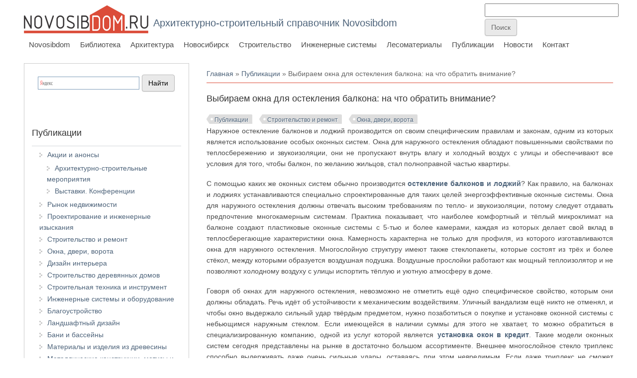

--- FILE ---
content_type: text/html; charset=utf-8
request_url: https://novosibdom.ru/build/62
body_size: 13093
content:
<!DOCTYPE html>
<head>
<meta charset="utf-8" />
<meta name="viewport" content="width=device-width" />
<link rel="shortcut icon" href="https://novosibdom.ru/story/ndm_red_icon.png" type="image/png" />
<meta name="description" content="Наружное остекление балконов и лоджий производится оп своим специфическим правилам и законам, одним из которых является использование особых оконных систем. Окна для наружного остекления обладают повышенными свойствами по теплосбережению и звукоизоляции, они не пропускают внутрь влагу и холодный воздух с улицы и обеспечивают все условия для того, чтобы балкон, по желанию" />
<meta name="generator" content="Drupal 7 (https://www.drupal.org)" />
<link rel="canonical" href="https://novosibdom.ru/build/62" />
<link rel="shortlink" href="https://novosibdom.ru/node/840" />
<title>Выбираем окна для остекления балкона: на что обратить внимание? | Архитектурно-строительный справочник Novosibdom</title>
<link type="text/css" rel="stylesheet" href="https://novosibdom.ru/story/css/css_xE-rWrJf-fncB6ztZfd2huxqgxu4WO-qwma6Xer30m4.css" media="all" />
<link type="text/css" rel="stylesheet" href="https://novosibdom.ru/story/css/css_KILwzwD0MyYwrba5uBJRUDkvb1r5KzKGKtatD902-1U.css" media="all" />
<link type="text/css" rel="stylesheet" href="https://novosibdom.ru/story/css/css_fA4Fqs5FqAdtkOdHb2Kmp4URLn8RJBCTA06dXhLf5PM.css" media="all" />
<link type="text/css" rel="stylesheet" href="https://novosibdom.ru/story/css/css_T5KR3BzFo0sZTGjy1JqY91cnmieGqDE9PSLYFRiZX28.css" media="all" />
<script type="text/javascript" src="//ajax.googleapis.com/ajax/libs/jquery/2.2.4/jquery.min.js"></script>
<script type="text/javascript">
<!--//--><![CDATA[//><!--
window.jQuery || document.write("<script src='/sites/all/modules/jquery_update/replace/jquery/2.2/jquery.min.js'>\x3C/script>")
//--><!]]>
</script>
<script type="text/javascript" src="https://novosibdom.ru/story/js/js_GOikDsJOX04Aww72M-XK1hkq4qiL_1XgGsRdkL0XlDo.js"></script>
<script type="text/javascript" src="https://novosibdom.ru/story/js/js_Y5chJd2RQTx7ctMzmdVr5WxV3bBTHU4FdJi0RjJHxHY.js"></script>
<script type="text/javascript" src="https://novosibdom.ru/story/js/js_l7O1btowZzz6kTKRFB6JaCVPK58Rcam5JFK95dXAikY.js"></script>
<script type="text/javascript">
<!--//--><![CDATA[//><!--
jQuery.extend(Drupal.settings, {"basePath":"\/","pathPrefix":"","setHasJsCookie":0,"ajaxPageState":{"theme":"novosibdom_theme","theme_token":"wsaBJr0lxcYdf4QtDpjgyZl9WWV43YbLbLXK4ygU4dg","js":{"\/\/ajax.googleapis.com\/ajax\/libs\/jquery\/2.2.4\/jquery.min.js":1,"0":1,"misc\/jquery-extend-3.4.0.js":1,"misc\/jquery-html-prefilter-3.5.0-backport.js":1,"misc\/jquery.once.js":1,"misc\/drupal.js":1,"sites\/all\/modules\/jquery_update\/js\/jquery_browser.js":1,"public:\/\/languages\/ru_KzwYYtprxVGEhwO5Efptndovvf1tY2FSrY23jXGUkxc.js":1,"sites\/all\/modules\/fancybox\/fancybox.js":1,"sites\/all\/libraries\/fancybox\/source\/jquery.fancybox.pack.js":1,"sites\/all\/libraries\/fancybox\/lib\/jquery.mousewheel.pack.js":1,"sites\/all\/modules\/floating_block\/floating_block.js":1,"sites\/all\/themes\/novosibdom_theme\/js\/custom.js":1},"css":{"modules\/system\/system.base.css":1,"modules\/system\/system.menus.css":1,"modules\/system\/system.messages.css":1,"modules\/system\/system.theme.css":1,"modules\/book\/book.css":1,"modules\/comment\/comment.css":1,"modules\/field\/theme\/field.css":1,"modules\/node\/node.css":1,"modules\/search\/search.css":1,"modules\/user\/user.css":1,"sites\/all\/modules\/nodeorder\/css\/nodeorder.css":1,"sites\/all\/modules\/views\/css\/views.css":1,"sites\/all\/modules\/ckeditor\/css\/ckeditor.css":1,"sites\/all\/modules\/ctools\/css\/ctools.css":1,"sites\/all\/libraries\/fancybox\/source\/jquery.fancybox.css":1,"sites\/all\/themes\/novosibdom_theme\/css\/font-awesome.css":1,"sites\/all\/themes\/novosibdom_theme\/css\/style.css":1,"sites\/all\/themes\/novosibdom_theme\/css\/media.css":1}},"fancybox":{"helpers":{"title":{"type":"outside"}}},"floating_block":{"settings":{"#block-block-39":{"container":"#content-body"}},"minWidth":"1000px"}});
//--><!]]>
</script>
<!--[if lt IE 9]><script src="http://html5shiv.googlecode.com/svn/trunk/html5.js"></script><![endif]-->
</head>
<body class="html not-front not-logged-in one-sidebar sidebar-first page-node page-node- page-node-840 node-type-story blue">
    
<div id="header_wrapper">

  <div class="user-menu-wrapper">
    <div class="full-wrap">
          </div>
  </div>

  <div id="inner_header_wrapper">

    <header id="header" role="banner">

      <div class="top_left">

  <div id="container-top-left">

                <div id="logo">
            <a href="/" title="Главная">
              <img src="https://novosibdom.ru/sites/all/themes/novosibdom_theme/logo.png"/>
            </a>
          </div>
        
        <div id="container-header-right-side">
          <div id="div-site-title">
            <h1 id="site-title">
              <a href="/" title="Главная">Архитектурно-строительный справочник Novosibdom</a>
              <div id="site-description"></div>
            </h1>
          </div>

          <!-- Регион "Search" -->
                    <div id="search-region"><div class="region region-search">
  <div id="block-block-38" class="block block-block">

      
  <div class="content">
    <form action="https://www.google.ru" id="cse-search-box" target="_blank">
  <div>
    <input type="hidden" name="cx" value="partner-pub-3801786306117023:pwzjhb-sjwx" />
    <input type="hidden" name="ie" value="UTF-8" />
    <input type="text" name="q" size="31" />
    <input type="submit" name="sa" value="&#x041f;&#x043e;&#x0438;&#x0441;&#x043a;" />
  </div>
</form>

<script type="text/javascript" src="http://www.google.ru/coop/cse/brand?form=cse-search-box&amp;lang=ru"></script>  </div>

</div> <!-- /.block -->
<div id="block-block-47" class="block block-block">

      
  <div class="content">
    <!-- Yandex.RTB -->
<script>window.yaContextCb=window.yaContextCb||[]</script>
<script src="https://yandex.ru/ads/system/context.js" async></script>

<!-- Yandex.RTB R-A-47254-17 -->
<script>
window.yaContextCb.push(()=>{
	Ya.Context.AdvManager.render({
		"blockId": "R-A-47254-17",
		"type": "fullscreen",
		"platform": "touch"
	})
})
</script>  </div>

</div> <!-- /.block -->
<div id="block-block-37" class="block block-block">

      
  <div class="content">
    <!-- Rating@Mail.ru counter -->
<script type="text/javascript">
var _tmr = _tmr || [];
_tmr.push({id: "1222855", type: "pageView", start: (new Date()).getTime()});
(function (d, w) {
   var ts = d.createElement("script"); ts.type = "text/javascript"; ts.async = true;
   ts.src = (d.location.protocol == "https:" ? "https:" : "http:") + "//top-fwz1.mail.ru/js/code.js";
   var f = function () {var s = d.getElementsByTagName("script")[0]; s.parentNode.insertBefore(ts, s);};
   if (w.opera == "[object Opera]") { d.addEventListener("DOMContentLoaded", f, false); } else { f(); }
})(document, window);
</script><noscript><div style="position:absolute;left:-10000px;">
<img src="//top-fwz1.mail.ru/counter?id=1222855;js=na" style="border:0;" height="1" width="1" alt="Рейтинг@Mail.ru" />
</div></noscript>
<!-- //Rating@Mail.ru counter -->
<!--LiveInternet counter--><script type="text/javascript"><!--
new Image().src = "//counter.yadro.ru/hit?r"+
escape(document.referrer)+((typeof(screen)=="undefined")?"":
";s"+screen.width+"*"+screen.height+"*"+(screen.colorDepth?
screen.colorDepth:screen.pixelDepth))+";u"+escape(document.URL)+
";"+Math.random();//--></script><!--/LiveInternet-->

<!-- Yandex.Metrika counter -->
<script type="text/javascript" >
   (function(m,e,t,r,i,k,a){m[i]=m[i]||function(){(m[i].a=m[i].a||[]).push(arguments)};
   m[i].l=1*new Date();k=e.createElement(t),a=e.getElementsByTagName(t)[0],k.async=1,k.src=r,a.parentNode.insertBefore(k,a)})
   (window, document, "script", "https://mc.yandex.ru/metrika/tag.js", "ym");

   ym(65500063, "init", {
        clickmap:true,
        trackLinks:true,
        accurateTrackBounce:true
   });
</script>
<noscript><div><img src="https://mc.yandex.ru/watch/65500063" style="position:absolute; left:-9999px;" alt="" /></div></noscript>
<!-- /Yandex.Metrika counter -->
  </div>

</div> <!-- /.block -->
<div id="block-block-70" class="block block-block">

      
  <div class="content">
    <!-- Yandex.RTB R-A-47254-19 -->
<script>
window.yaContextCb.push(()=>{
	Ya.Context.AdvManager.render({
		"blockId": "R-A-47254-19",
		"type": "fullscreen",
		"platform": "desktop"
	})
})
</script>
  </div>

</div> <!-- /.block -->
</div>
 <!-- /.region -->
</div>
                    </div>

          </div>
        </div>

      <div class="top_right">

        <nav id="main-menu" role="navigation">
          <a class="nav-toggle" href="#">Navigation</a>
          <div class="menu-navigation-container">
            <ul class="menu"><li class="first leaf"><a href="/" title="">Novosibdom</a></li>
<li class="expanded"><a href="/library" title="">Библиотека</a><ul class="menu"><li class="first leaf"><a href="/library/building" title="">Книги по строительным материалам и технологиям</a></li>
<li class="leaf"><a href="/library/architectural_design" title="">Книги по архитектурному проектированию</a></li>
<li class="leaf"><a href="/library/history_of_architecture" title="">Книги по истории архитектуры</a></li>
<li class="leaf"><a href="/library/urban_development" title="">Книги по градостроительству</a></li>
<li class="leaf"><a href="/library/landscape_architecture" title="">Книги по ландшафтной архитектуре</a></li>
<li class="leaf"><a href="/library/structures_of_buildings" title="">Книги по конструкциям зданий и сооружений</a></li>
<li class="leaf"><a href="/library/engineering_constructions" title="">Книги по инженерным сооружениям</a></li>
<li class="leaf"><a href="/library/fortification" title="">Книги по военно-инженерному делу</a></li>
<li class="leaf"><a href="/library/engineering_systems" title="">Книги по инженерным системам</a></li>
<li class="leaf"><a href="/library/woodworking" title="">Книги по деревообработке</a></li>
<li class="leaf"><a href="/library/theory_architecture" title="">Книги по теории архитектуры</a></li>
<li class="leaf"><a href="/library/design" title="">Книги по дизайну</a></li>
<li class="leaf"><a href="/library/structural_mechanics" title="">Книги по строительной механике</a></li>
<li class="leaf"><a href="/library/welding_technology" title="">Книги по технологии сварки</a></li>
<li class="last leaf"><a href="/library/construction_machinery" title="">Книги по строительной технике и оборудованию</a></li>
</ul></li>
<li class="expanded"><a href="https://arx.novosibdom.ru/" title="">Архитектура</a><ul class="menu"><li class="first expanded"><a href="https://arx.novosibdom.ru/architectural_design" title="">Архитектурное проектирование и дизайн</a><ul class="menu"><li class="first leaf"><a href="https://arx.novosibdom.ru/architect" title="">Архитекторы и дизайнеры</a></li>
<li class="leaf"><a href="https://arx.novosibdom.ru/public_building" title="">Общественные здания и сооружения</a></li>
<li class="leaf"><a href="https://arx.novosibdom.ru/office_building" title="">Административные здания</a></li>
<li class="leaf"><a href="https://arx.novosibdom.ru/residential_building" title="">Многоквартирные жилые дома</a></li>
<li class="expanded"><a href="https://arx.novosibdom.ru/apartment" title="">Индивидуальные жилые дома</a><ul class="menu"><li class="first last leaf"><a href="https://arx.novosibdom.ru/model" title="">Серия «Народный Дом»</a></li>
</ul></li>
<li class="leaf"><a href="https://arx.novosibdom.ru/wooden_architecture" title="">Деревянная архитектура</a></li>
<li class="leaf"><a href="https://arx.novosibdom.ru/autoservice" title="">Транспорт / Автосервис</a></li>
<li class="leaf"><a href="https://arx.novosibdom.ru/pavilion" title="">Павильоны</a></li>
<li class="leaf"><a href="https://arx.novosibdom.ru/masterplan" title="">Генпланы и благоустройство</a></li>
<li class="leaf"><a href="https://arx.novosibdom.ru/industrial" title="">Промышленные здания и сооружения</a></li>
<li class="leaf"><a href="https://arx.novosibdom.ru/rebuilding" title="">Реконструкция</a></li>
<li class="leaf"><a href="https://arx.novosibdom.ru/facade" title="">Оформление фасадов</a></li>
<li class="leaf"><a href="https://arx.novosibdom.ru/public_interior" title="">Проекты общественного интерьера</a></li>
<li class="leaf"><a href="https://arx.novosibdom.ru/private_interior" title="">Проекты частного интерьера</a></li>
<li class="last leaf"><a href="https://arx.novosibdom.ru/artinterior" title="">Художественное оформление интерьера</a></li>
</ul></li>
<li class="expanded"><a href="https://arx.novosibdom.ru/bauentwurfslehre" title="">Строительное проектирование</a><ul class="menu"><li class="first leaf"><a href="https://arx.novosibdom.ru/neufert/57/595" title="">Нормы и стандарты</a></li>
<li class="leaf"><a href="https://arx.novosibdom.ru/neufert/57/596" title="">Система измерений</a></li>
<li class="leaf"><a href="https://arx.novosibdom.ru/neufert/57/597" title="">Проектирование</a></li>
<li class="leaf"><a href="https://arx.novosibdom.ru/neufert/57/598" title="">Части зданий</a></li>
<li class="leaf"><a href="https://arx.novosibdom.ru/neufert/57/599" title="">Печи - Камины</a></li>
<li class="leaf"><a href="https://arx.novosibdom.ru/neufert/57/600" title="">Крыши</a></li>
<li class="leaf"><a href="https://arx.novosibdom.ru/neufert/57/601" title="">Отопление и вентиляция</a></li>
<li class="leaf"><a href="https://arx.novosibdom.ru/neufert/57/602" title="">Строительная физика</a></li>
<li class="leaf"><a href="https://arx.novosibdom.ru/neufert/57/603" title="">Окна и двери</a></li>
<li class="leaf"><a href="https://arx.novosibdom.ru/neufert/57/621" title="">Освещение</a></li>
<li class="leaf"><a href="https://arx.novosibdom.ru/neufert/57/604" title="">Лестницы и подъёмники</a></li>
<li class="leaf"><a href="https://arx.novosibdom.ru/neufert/57/605" title="">Подсобные и хозяйственные помещения жилого дома</a></li>
<li class="leaf"><a href="https://arx.novosibdom.ru/neufert/57/606" title="">Жилые помещения</a></li>
<li class="leaf"><a href="https://arx.novosibdom.ru/neufert/57/607" title="">Керамические изделия</a></li>
<li class="leaf"><a href="https://arx.novosibdom.ru/neufert/57/608" title="">Типы зданий</a></li>
<li class="leaf"><a href="https://arx.novosibdom.ru/neufert/57/609" title="">Школы и высшие учебные заведения</a></li>
<li class="leaf"><a href="https://arx.novosibdom.ru/neufert/57/610" title="">Учреждения социального обеспечения</a></li>
<li class="leaf"><a href="https://arx.novosibdom.ru/neufert/57/611" title="">Библиотеки, конторы, банки</a></li>
<li class="leaf"><a href="https://arx.novosibdom.ru/neufert/57/612" title="">Универмаги и магазины</a></li>
<li class="leaf"><a href="https://arx.novosibdom.ru/neufert/57/613" title="">Мастерские, фабрики</a></li>
<li class="leaf"><a href="https://arx.novosibdom.ru/neufert/57/614" title="">Фермерское хозяйство</a></li>
<li class="leaf"><a href="https://arx.novosibdom.ru/neufert/57/615" title="">Пассажирские вокзалы. Автостоянки, гаражи, бензоколонки</a></li>
<li class="leaf"><a href="https://arx.novosibdom.ru/neufert/57/616" title="">Столовые, кафе, рестораны</a></li>
<li class="leaf"><a href="https://arx.novosibdom.ru/neufert/57/617" title="">Гостиницы, мотели</a></li>
<li class="leaf"><a href="https://arx.novosibdom.ru/neufert/57/618" title="">Зрелищные здания</a></li>
<li class="leaf"><a href="https://arx.novosibdom.ru/neufert/57/619" title="">Спортивные сооружения</a></li>
<li class="last leaf"><a href="https://arx.novosibdom.ru/neufert/57/620" title="">Лечебные учреждения. Здравницы. Музеи</a></li>
</ul></li>
<li class="expanded"><a href="https://arx.novosibdom.ru/taxonomy/term/668" title="">Проектирование жилых зданий</a><ul class="menu"><li class="first leaf"><a href="https://arx.novosibdom.ru/taxonomy/term/669" title="">Исходные данные</a></li>
<li class="leaf"><a href="https://arx.novosibdom.ru/taxonomy/term/670" title="">Архитектура</a></li>
<li class="last leaf"><a href="https://arx.novosibdom.ru/taxonomy/term/675" title="">Конструкции жилых домов</a></li>
</ul></li>
<li class="leaf"><a href="https://arx.novosibdom.ru/taxonomy/term/679" title="">Медотология проектирования жилых домов</a></li>
<li class="leaf"><a href="https://arx.novosibdom.ru/styles" title="">Архитектурные стили и направления</a></li>
<li class="expanded"><a href="https://arx.novosibdom.ru/worldarch" title="">История мировой архитектуры</a><ul class="menu"><li class="first leaf"><a href="https://arx.novosibdom.ru/worldarch/1" title="">Архитектура Древнего Египта</a></li>
<li class="leaf"><a href="https://arx.novosibdom.ru/worldarch/2" title="">Архитектура Месопотамии и Ассирии</a></li>
<li class="leaf"><a href="https://arx.novosibdom.ru/worldarch/3" title="">Архитектура Персии</a></li>
<li class="leaf"><a href="https://arx.novosibdom.ru/worldarch/4" title="">Архитектура Древней Индии</a></li>
<li class="leaf"><a href="https://arx.novosibdom.ru/worldarch/5" title="">Традиционная архитектура Китая и Японии</a></li>
<li class="leaf"><a href="https://arx.novosibdom.ru/worldarch/6" title="">Архитектура Древней Греции</a></li>
<li class="leaf"><a href="https://arx.novosibdom.ru/worldarch/7" title="">Архитектура Древнего Рима</a></li>
<li class="leaf"><a href="https://arx.novosibdom.ru/worldarch/8" title="">Христианская архитектура IV - X вв.</a></li>
<li class="leaf"><a href="https://arx.novosibdom.ru/worldarch/9" title="">Мусульманская архитектура</a></li>
<li class="leaf"><a href="https://arx.novosibdom.ru/worldarch/10" title="">Романская архитектура</a></li>
<li class="leaf"><a href="https://arx.novosibdom.ru/worldarch/11" title="">Готическая архитектура</a></li>
<li class="leaf"><a href="https://arx.novosibdom.ru/worldarch/12" title="">Монастырская и гражданская архитектура Средневековья</a></li>
<li class="leaf"><a href="https://arx.novosibdom.ru/worldarch/13" title="">Военная архитектура в Средние века</a></li>
<li class="leaf"><a href="https://arx.novosibdom.ru/worldarch/14" title="">Архитектура Ренессанса</a></li>
<li class="last leaf"><a href="https://arx.novosibdom.ru/worldarch/15" title="">Архитектура Франции XVII - XVIII вв.</a></li>
</ul></li>
<li class="expanded"><a href="https://arx.novosibdom.ru/soviet_architecture" title="">Советская архитектура</a><ul class="menu"><li class="first leaf"><a href="https://arx.novosibdom.ru/soviet_architecture/1" title="">История советской архитектуры</a></li>
<li class="leaf"><a href="http://arx.novosibdom.ru/soviet_architecture/2" title="">Советское градостроительство</a></li>
<li class="leaf"><a href="https://arx.novosibdom.ru/soviet_architecture/3" title="">Общественные здания</a></li>
<li class="leaf"><a href="https://arx.novosibdom.ru/soviet_architecture/4" title="">Жилые здания и комплексы</a></li>
<li class="leaf"><a href="https://arx.novosibdom.ru/soviet_architecture/5" title="">Промышленные здания и сооружения</a></li>
<li class="last leaf"><a href="https://arx.novosibdom.ru/soviet_architecture/6" title="">Архитектура советского села</a></li>
</ul></li>
<li class="expanded"><a href="https://arx.novosibdom.ru/russian_architecture" title="">История русской архитектуры</a><ul class="menu"><li class="first leaf"><a href="https://arx.novosibdom.ru/russian_architecture/1" title="">Древнерусская архитектура</a></li>
<li class="leaf"><a href="https://arx.novosibdom.ru/russian_architecture/2" title="">Строительное производство Древней Руси</a></li>
<li class="last leaf"><a href="https://arx.novosibdom.ru/russian_architecture/3" title="">Русская архитектура XIX века</a></li>
</ul></li>
<li class="leaf"><a href="https://arx.novosibdom.ru/famous" title="">Знаменитые архитекторы</a></li>
<li class="leaf"><a href="https://arx.novosibdom.ru/designers" title="">Знаменитые дизайнеры</a></li>
<li class="leaf"><a href="https://arx.novosibdom.ru/theory" title="">Теория архитектуры</a></li>
<li class="leaf"><a href="https://arx.novosibdom.ru/interior" title="">Интерьер</a></li>
<li class="last leaf"><a href="https://arx.novosibdom.ru/vocabulary" title="">Словарь архитектурно-строительных терминов</a></li>
</ul></li>
<li class="expanded"><a href="https://nsk.novosibdom.ru/" title="">Новосибирск</a><ul class="menu"><li class="first leaf"><a href="https://nsk.novosibdom.ru/masterplan" title="">Генплан Новосибирск 2030</a></li>
<li class="leaf"><a href="https://nsk.novosibdom.ru/map" title="">Карты Новосибирска</a></li>
<li class="leaf"><a href="https://nsk.novosibdom.ru/memorial" title="">Памятники истории и архитектуры Новосибирска</a></li>
<li class="leaf"><a href="https://nsk.novosibdom.ru/novosibirsk_80_00" title="">Новосибирск 1980 - 0000</a></li>
<li class="leaf"><a href="https://nsk.novosibdom.ru/novosibirsk_60_80" title="">Новосибирск 1960 - 1980</a></li>
<li class="leaf"><a href="https://nsk.novosibdom.ru/novosibirsk_40_60" title="">Новосибирск 1940 - 1960</a></li>
<li class="leaf"><a href="https://nsk.novosibdom.ru/novosibirsk_30_40" title="">Новосибирск 1930 - 1940</a></li>
<li class="leaf"><a href="https://nsk.novosibdom.ru/novonikolayevsk_20_30" title="">Новониколаевск 1920 - 1930</a></li>
<li class="leaf"><a href="https://nsk.novosibdom.ru/novonikolayevsk_10_20" title="">Новониколаевск 1910 - 1920</a></li>
<li class="leaf"><a href="https://nsk.novosibdom.ru/start" title="">Новониколаевск. Начало</a></li>
<li class="leaf"><a href="https://nsk.novosibdom.ru/parks_monuments" title="">Парки и памятники Новосибирска</a></li>
<li class="leaf"><a href="https://nsk.novosibdom.ru/kryachkov" title="">А.Д. Крячков. Сибирский архитектор</a></li>
<li class="leaf"><a href="https://nsk.novosibdom.ru/lost" title="">Потерянная архитектура Новосибирска</a></li>
<li class="leaf"><a href="https://nsk.novosibdom.ru/materials" title="">Материалы и мнения</a></li>
<li class="leaf"><a href="https://nsk.novosibdom.ru/gallery" title="">Галерея</a></li>
<li class="last leaf"><a href="https://history.novosibdom.ru/" title="">История Сибири</a></li>
</ul></li>
<li class="expanded"><a href="https://build.novosibdom.ru/" title="">Строительство</a><ul class="menu"><li class="first expanded"><a href="https://build.novosibdom.ru/materials_structures" title="">Материалы и конструкции</a><ul class="menu"><li class="first leaf"><a href="https://build.novosibdom.ru/roof" title="">Кровельные материалы и конструкции</a></li>
<li class="leaf"><a href="https://build.novosibdom.ru/window" title="">Окна - светопрозрачные конструкции</a></li>
<li class="leaf"><a href="https://build.novosibdom.ru/door" title="">Двери - перегородки</a></li>
<li class="leaf"><a href="https://build.novosibdom.ru/gypsum_plasterboard" title="">Гипсокартон</a></li>
<li class="leaf"><a href="https://build.novosibdom.ru/stairs" title="">Лестницы</a></li>
<li class="leaf"><a href="https://build.novosibdom.ru/floor" title="">Полы и перекрытия</a></li>
<li class="leaf"><a href="https://build.novosibdom.ru/brick" title="">Строительные камни</a></li>
<li class="leaf"><a href="https://build.novosibdom.ru/insulation" title="">Тепло- звуко- гидроизоляция</a></li>
<li class="leaf"><a href="https://build.novosibdom.ru/facade" title="">Фасадные материалы</a></li>
<li class="leaf"><a href="https://build.novosibdom.ru/cement" title="">Цемент - строительные смеси</a></li>
<li class="leaf"><a href="https://build.novosibdom.ru/concrete" title="">ЖБИ - Бетон</a></li>
<li class="last leaf"><a href="https://build.novosibdom.ru/groundwork" title="">Фундаменты</a></li>
</ul></li>
<li class="expanded"><a href="https://build.novosibdom.ru/technologies" title="">Технология строительных процессов</a><ul class="menu"><li class="first leaf"><a href="https://build.novosibdom.ru/technologies/1" title="">Нулевой цикл</a></li>
<li class="leaf"><a href="https://build.novosibdom.ru/technologies/2" title="">Возведение несущих конструкций</a></li>
<li class="leaf"><a href="https://build.novosibdom.ru/technologies/3" title="">Возведение каменных конструкций</a></li>
<li class="last leaf"><a href="https://build.novosibdom.ru/technologies/4" title="">Отделочные работы</a></li>
</ul></li>
<li class="leaf"><a href="https://build.novosibdom.ru/sandwich" title="">Технология строительства домов из сэндвич-панелей</a></li>
<li class="expanded"><a href="https://build.novosibdom.ru/finishing" title="">Отделочные материалы</a><ul class="menu"><li class="first leaf"><a href="https://build.novosibdom.ru/paint" title="">Лакокрасочные материалы</a></li>
<li class="leaf"><a href="https://build.novosibdom.ru/interior" title="">Интерьерные материалы и работы</a></li>
<li class="leaf"><a href="https://build.novosibdom.ru/stone" title="">Керамика - камень - композитные материалы</a></li>
<li class="last leaf"><a href="https://build.novosibdom.ru/glue" title="">Клеи - герметики</a></li>
</ul></li>
<li class="leaf"><a href="https://build.novosibdom.ru/tools" title="">Строительный инструмент и оборудование</a></li>
<li class="last leaf"><a href="https://build.novosibdom.ru/welding" title="">Технология сварки</a></li>
</ul></li>
<li class="expanded"><a href="https://es.novosibdom.ru/" title="">Инженерные системы</a><ul class="menu"><li class="first leaf"><a href="https://es.novosibdom.ru/heating_water" title="">Отопление - Водоснабжение</a></li>
<li class="leaf"><a href="https://es.novosibdom.ru/furnace" title="">Печи - Камины</a></li>
<li class="leaf"><a href="https://es.novosibdom.ru/ventilation_conditioning" title="">Вентиляция - Кондиционирование</a></li>
<li class="leaf"><a href="https://es.novosibdom.ru/electricity" title="">Электрика</a></li>
<li class="leaf"><a href="https://es.novosibdom.ru/saunas" title=""> Бани и сауны</a></li>
<li class="leaf"><a href="https://сибирская-баня.рф/projects" title="">Проекты бань и саун</a></li>
<li class="leaf"><a href="https://es.novosibdom.ru/pools" title="">Бассейны</a></li>
<li class="last leaf"><a href="https://es.novosibdom.ru/hydraulic_engineering" title="">Гидротехнические сооружения</a></li>
</ul></li>
<li class="expanded"><a href="https://les.novosibdom.ru/" title="">Лесоматериалы</a><ul class="menu"><li class="first expanded"><a href="https://les.novosibdom.ru/wood_construction" title="">Деревянное строительство</a><ul class="menu"><li class="first leaf"><a href="https://les.novosibdom.ru/wood/7/45" title="">Сруб</a></li>
<li class="leaf"><a href="https://les.novosibdom.ru/wood/7/46" title="">Каркасный дом</a></li>
<li class="leaf"><a href="https://les.novosibdom.ru/wood/7/49" title="">Внутренние конструкции деревянных домов</a></li>
<li class="leaf"><a href="https://les.novosibdom.ru/wood/7/47" title="">Хозяйственные сооружения</a></li>
<li class="last leaf"><a href="https://les.novosibdom.ru/wood/7/48" title="">Деревянное зодчество</a></li>
</ul></li>
<li class="leaf"><a href="https://les.novosibdom.ru/wood/1/1" title="">Свойства лесоматериалов</a></li>
<li class="leaf"><a href="https://les.novosibdom.ru/wood/1/4" title="">Характеристики древесины</a></li>
<li class="leaf"><a href="https://les.novosibdom.ru/woodvocabulary" title="">Словарь лесоматериалов</a></li>
<li class="expanded"><a href="https://les.novosibdom.ru/wood_work" title="">Работа с древесиной</a><ul class="menu"><li class="first leaf"><a href="https://les.novosibdom.ru/wood/3/10" title="">Столярные и плотницкие работы</a></li>
<li class="leaf"><a href="https://les.novosibdom.ru/wood/3/6" title="">Пиломатериалы</a></li>
<li class="leaf"><a href="https://les.novosibdom.ru/wood/3/39" title="">Защита и хранение древесины</a></li>
<li class="leaf"><a href="https://les.novosibdom.ru/wood/3/7" title="">Древесные плиты</a></li>
<li class="leaf"><a href="https://les.novosibdom.ru/wood/3/41" title="">Резьба по дереву</a></li>
<li class="leaf"><a href="https://les.novosibdom.ru/wood/3/50" title="">Столярная мебель</a></li>
<li class="leaf"><a href="https://les.novosibdom.ru/wood/3/51" title="">Плетёная мебель и аксессуары</a></li>
<li class="last leaf"><a href="https://les.novosibdom.ru/words" title="">Плотницкие термины</a></li>
</ul></li>
<li class="last leaf"><a href="https://les.novosibdom.ru/carpenters_tool" title="">Столярный и плотницкий инструмент</a></li>
</ul></li>
<li class="expanded"><a href="/publication" title="">Публикации</a><ul class="menu"><li class="first leaf"><a href="/realty" title="">Рынок недвижимости</a></li>
<li class="leaf"><a href="/design" title="">Дизайн интерьера</a></li>
<li class="leaf"><a href="/constructing" title="">Строительство и ремонт</a></li>
<li class="leaf"><a href="/windows_doors" title="">Окна и двери</a></li>
<li class="leaf"><a href="/wooden_houses" title="">Строительство деревянных домов </a></li>
<li class="leaf"><a href="/systems" title="">Инженерные системы и оборудование</a></li>
<li class="leaf"><a href="/machinery_tools" title="">Строительная техника и инструмент</a></li>
<li class="leaf"><a href="/improvement" title="">Благоустройство</a></li>
<li class="leaf"><a href="/landscaping" title="">Ландшафтный дизайн</a></li>
<li class="leaf"><a href="/baths-and-pools" title="">Бани и бассейны</a></li>
<li class="leaf"><a href="/logistics" title="">Складское оборудование и логистика</a></li>
<li class="leaf"><a href="/buildings_construction" title="">Строительные конструкции</a></li>
<li class="last leaf"><a href="/mechanical-engineering" title="">Машиностроение и промышленное оборудование</a></li>
</ul></li>
<li class="expanded"><a href="/action" title="">Новости</a><ul class="menu"><li class="first leaf"><a href="/exhibitions" title="">Выставки. Конференции</a></li>
<li class="last leaf"><a href="/competitions" title="">Архитектурные конкурсы</a></li>
</ul></li>
<li class="last leaf"><a href="/contact" title="">Контакт</a></li>
</ul>          </div>
          <div class="clear"></div>
        </nav><!-- end main-menu -->

      </div>

    <div class="clear"></div>

    </header>

  </div>

</div>


  <div id="container">

  <div class="container-wrap">

        <!-- Регион "Header" -->
        
        <div class="content-sidebar-wrap">

        <div id="content">
          <div id="container-content-left-right">
            <div id="container-wrap-content-left">
              <!-- Регион "Content Left" -->
                          </div>

            <div id="container-wrap-content-right">
              <!-- Регион "Content Right" -->
                          </div>
          </div>

          <div id="breadcrumbs"><h2 class="element-invisible">Вы здесь</h2><nav class="breadcrumb"><a href="/">Главная</a> » <a href="/publication">Публикации</a> » Выбираем окна для остекления балкона: на что обратить внимание?</nav></div>
          <section id="post-content" role="main">
                                    <h1 class="page-title">Выбираем окна для остекления балкона: на что обратить внимание?</h1>                                                            <div class="region region-content">
  <div id="block-block-68" class="block block-block">

      
  <div class="content">
    <!-- Yandex.RTB R-A-47254-1 -->
<div id="yandex_rtb_R-A-47254-1"></div>
<script>window.yaContextCb.push(()=>{
  Ya.Context.AdvManager.render({
    renderTo: 'yandex_rtb_R-A-47254-1',
    blockId: 'R-A-47254-1'
  })
})</script>
  </div>

</div> <!-- /.block -->
<div id="block-system-main" class="block block-system">

      
  <div class="content">
                          <span property="dc:title" content="Выбираем окна для остекления балкона: на что обратить внимание?" class="rdf-meta element-hidden"></span><span property="sioc:num_replies" content="0" datatype="xsd:integer" class="rdf-meta element-hidden"></span>
      
    
  <div class="content node-story">
    <div class="field field-name-taxonomy-vocabulary-3 field-type-taxonomy-term-reference field-label-hidden"><div class="field-items"><div class="field-item even"><a href="/publication" typeof="skos:Concept" property="rdfs:label skos:prefLabel" datatype="">Публикации</a></div><div class="field-item odd"><a href="/constructing" typeof="skos:Concept" property="rdfs:label skos:prefLabel" datatype="">Строительство и ремонт</a></div><div class="field-item even"><a href="/windows_doors" typeof="skos:Concept" property="rdfs:label skos:prefLabel" datatype="">Окна, двери, ворота</a></div></div></div><div class="field field-name-body field-type-text-with-summary field-label-hidden"><div class="field-items"><div class="field-item even" property="content:encoded"><p class="rtejustify">Наружное остекление балконов и лоджий производится оп своим специфическим правилам и законам, одним из которых является использование особых оконных систем. Окна для наружного остекления обладают повышенными свойствами по теплосбережению и звукоизоляции, они не пропускают внутрь влагу и холодный воздух с улицы и обеспечивают все условия для того, чтобы балкон, по желанию жильцов, стал полноправной частью квартиры.</p>
<p class="rtejustify">С помощью каких же оконных систем обычно производится <strong><a href="http://ventanaokna.ru/">остекление балконов и лоджий</a></strong>? Как правило, на балконах и лоджиях устанавливаются специально спроектированные для таких целей энергоэффективные оконные системы. Окна для наружного остекления должны отвечать высоким требованиям по тепло- и звукоизоляции, потому следует отдавать предпочтение многокамерным системам. Практика показывает, что наиболее комфортный и тёплый микроклимат на балконе создают пластиковые оконные системы с 5-тью и более камерами, каждая из которых делает свой вклад в теплосберегающие характеристики окна. Камерность характерна не только для профиля, из которого изготавливаются окна для наружного остекления. Многослойную структуру имеют также стеклопакеты, которые состоят из трёх и более стёкол, между которыми образуется воздушная подушка. Воздушные прослойки работают как мощный теплоизолятор и не позволяют холодному воздуху с улицы испортить тёплую и уютную атмосферу в доме.</p>
<p class="rtejustify">Говоря об окнах для наружного остекления, невозможно не отметить ещё одно специфическое свойство, которым они должны обладать. Речь идёт об устойчивости к механическим воздействиям. Уличный вандализм ещё никто не отменял, и чтобы окно выдержало сильный удар твёрдым предметом, нужно позаботиться о покупке и установке оконной системы с небьющимся наружным стеклом. Если имеющейся в наличии суммы для этого не хватает, то можно обратиться в специализированную компанию, одной из услуг которой является <strong><a href="http://ventanaokna.ru/credit/">установка окон в кредит</a></strong>. Такие модели оконных систем сегодня представлены на рынке в достаточно большом ассортименте. Внешнее многослойное стекло триплекс способно выдерживать даже очень сильные удары, оставаясь при этом невредимым. Если даже триплекс не сможет выстоять перед настойчивыми посягательствами на его целостность, он не разлетится на мелкие осколки, а просто растрескается. Хотя для этого нужно очень постараться, потому что пробить многослойное склеенное по особой технологии стекло можно только очень мощным, прицельным ударом.</p>
</div></div></div>  </div>

      <footer>
                </footer>
  
  
    </div>

</div> <!-- /.block -->
<div id="block-block-44" class="block block-block">

      
  <div class="content">
    <!-- Yandex.RTB R-A-47254-2 -->
<div id="yandex_rtb_R-A-47254-2"></div>
<script>window.yaContextCb.push(()=>{
  Ya.Context.AdvManager.render({
    renderTo: 'yandex_rtb_R-A-47254-2',
    blockId: 'R-A-47254-2'
  })
})</script>
  </div>

</div> <!-- /.block -->
</div>
 <!-- /.region -->
          </section> <!-- /#main -->
        </div>

                  <aside id="sidebar-first" role="complementary">
            <div class="region region-sidebar-first">
  <div id="block-block-17" class="block block-block">

      
  <div class="content">
    <div class="ya-site-form ya-site-form_inited_no" onclick="return {'bg': 'transparent', 'publicname': '\u041f\u043e\u0438\u0441\u043a \u043f\u043e novosibdom.ru', 'target': '_blank', 'language': 'ru', 'suggest': true, 'tld': 'ru', 'site_suggest': true, 'action': 'http://novosibdom.ru/yandexsearch', 'webopt': false, 'fontsize': 14, 'arrow': false, 'fg': '#000000', 'searchid': '2093160', 'logo': 'rb', 'websearch': false, 'type': 2}"><form action="http://yandex.ru/sitesearch" method="get" target="_blank"><input type="hidden" name="searchid" value="2093160" /><input type="hidden" name="l10n" value="ru" /><input type="hidden" name="reqenc" value="" /><input type="text" name="text" value="" /><input type="submit" value="Найти" /></form></div><style type="text/css">.ya-page_js_yes .ya-site-form_inited_no { display: none; }</style><script type="text/javascript">(function(w,d,c){var s=d.createElement('script'),h=d.getElementsByTagName('script')[0],e=d.documentElement;(' '+e.className+' ').indexOf(' ya-page_js_yes ')===-1&&(e.className+=' ya-page_js_yes');s.type='text/javascript';s.async=true;s.charset='utf-8';s.src=(d.location.protocol==='https:'?'https:':'http:')+'//site.yandex.net/v2.0/js/all.js';h.parentNode.insertBefore(s,h);(w[c]||(w[c]=[])).push(function(){Ya.Site.Form.init()})})(window,document,'yandex_site_callbacks');</script>  </div>

</div> <!-- /.block -->
<div id="block-menu-menu-publication" class="block block-menu">

        <h2 >Публикации</h2>
    
  <div class="content">
    <ul class="menu"><li class="first expanded"><a href="/action" title="Акции и анонсы ">Акции и анонсы </a><ul class="menu"><li class="first leaf"><a href="/competitions" title="Архитектурно-строительные мероприятия">Архитектурно-строительные мероприятия</a></li>
<li class="last leaf"><a href="/exhibitions" title="Выставки. Конференции ">Выставки. Конференции </a></li>
</ul></li>
<li class="leaf"><a href="/realty" title="Рынок недвижимости">Рынок недвижимости</a></li>
<li class="leaf"><a href="/engineering" title="">Проектирование и инженерные изыскания</a></li>
<li class="leaf"><a href="/constructing" title="Строительство и ремонт">Строительство и ремонт</a></li>
<li class="leaf"><a href="/windows_doors" title="">Окна, двери, ворота</a></li>
<li class="leaf"><a href="/design" title="Дизайн интерьера">Дизайн интерьера</a></li>
<li class="leaf"><a href="/wooden_houses" title="Строительство деревянных домов">Строительство деревянных домов</a></li>
<li class="leaf"><a href="/machinery_tools" title="Строительная техника и инструмент">Строительная техника и инструмент</a></li>
<li class="leaf"><a href="/systems" title="Инженерные системы и оборудование">Инженерные системы и оборудование</a></li>
<li class="leaf"><a href="/improvement" title="Благоустройство">Благоустройство</a></li>
<li class="leaf"><a href="/landscaping" title="Ландшафтный дизайн">Ландшафтный дизайн</a></li>
<li class="leaf"><a href="/baths-and-pools" title="">Бани и бассейны</a></li>
<li class="leaf"><a href="/wood_materials_products" title="">Материалы и изделия из древесины</a></li>
<li class="leaf"><a href="/metal_constructions" title="">Металлические конструкции, метизы и металлопрокат</a></li>
<li class="leaf"><a href="/logistics" title="">Складское оборудование и логистика</a></li>
<li class="leaf"><a href="/trade_software" title="">Торговое и специальное оборудование</a></li>
<li class="leaf"><a href="/household" title="">Бытовая техника, оборудование, аксессуары</a></li>
<li class="last leaf"><a href="/mechanical-engineering" title="">Машиностроение и промышленное оборудование</a></li>
</ul>  </div>

</div> <!-- /.block -->
<div id="block-views-libros-nuevos-block" class="block block-views">

        <h2 >Новое в библиотеке</h2>
    
  <div class="content">
    <div class="view view-libros-nuevos view-id-libros_nuevos view-display-id-block view-dom-id-b8195d0031700edf9e7b53fa97384079">
        
  
  
      <div class="view-content">
        <div class="views-row views-row-1 views-row-odd views-row-first">
      
  <div class="views-field views-field-title">        <span class="field-content"><a href="/library/lyossovye-grunty-kak-osnovaniya-gidrotehnicheskih-sooruzheniy-irrigacionnyh-sistem">Лёссовые грунты как основания гидротехнических сооружений ирригационных систем</a></span>  </div>  </div>
  <div class="views-row views-row-2 views-row-even">
      
  <div class="views-field views-field-title">        <span class="field-content"><a href="/library/gradostroitelstvo-v-usloviyah-zharkogo-klimata">Градостроительство в условиях жаркого климата</a></span>  </div>  </div>
  <div class="views-row views-row-3 views-row-odd">
      
  <div class="views-field views-field-title">        <span class="field-content"><a href="/library/dendrologicheskiy-park-sofievka">Дендрологический парк Софиевка</a></span>  </div>  </div>
  <div class="views-row views-row-4 views-row-even">
      
  <div class="views-field views-field-title">        <span class="field-content"><a href="/library/uchenie-o-cvete">Учение о цвете</a></span>  </div>  </div>
  <div class="views-row views-row-5 views-row-odd">
      
  <div class="views-field views-field-title">        <span class="field-content"><a href="/library/dom-ulitka-i-drugie-prirodnye-formy-i-obrazy-v-arhitekture-moskvy-i-podmoskovya">Дом-улитка и другие (Природные формы и образы в архитектуре Москвы и Подмосковья)</a></span>  </div>  </div>
  <div class="views-row views-row-6 views-row-even">
      
  <div class="views-field views-field-title">        <span class="field-content"><a href="/library/ekonomika-arhitekturno-proektnyh-i-gradostroitelnyh-resheniy">Экономика архитектурно-проектных и градостроительных решений</a></span>  </div>  </div>
  <div class="views-row views-row-7 views-row-odd">
      
  <div class="views-field views-field-title">        <span class="field-content"><a href="/library/tvorchestvo-moskovskih-arhitektorov-v-ekaterinburge-i-gorodah-srednego-urala-v-gody-nepa-i-pervyh-pyatiletok">Творчество московских архитекторов в Екатеринбурге и городах Среднего Урала в годы НЭПа и первых пятилеток</a></span>  </div>  </div>
  <div class="views-row views-row-8 views-row-even">
      
  <div class="views-field views-field-title">        <span class="field-content"><a href="/library/otvod-poverhnostnyh-vod-s-gorodskoy-territorii">Отвод поверхностных вод с городской территории</a></span>  </div>  </div>
  <div class="views-row views-row-9 views-row-odd">
      
  <div class="views-field views-field-title">        <span class="field-content"><a href="/library/beton-dlya-stroitelstva-v-surovyh-klimaticheskih-usloviyah">Бетон для строительства в суровых климатических условиях</a></span>  </div>  </div>
  <div class="views-row views-row-10 views-row-even views-row-last">
      
  <div class="views-field views-field-title">        <span class="field-content"><a href="/library/pervostroiteli-iz-istorii-stroitelstva-na-kraynem-severo-vostoke-sssr">Первостроители. Из истории строительства на Крайнем Северо-Востоке СССР</a></span>  </div>  </div>
    </div>
  
  
  
  
  
  
</div>  </div>

</div> <!-- /.block -->
<div id="block-block-39" class="block block-block">

      
  <div class="content">
    <!-- Yandex.RTB R-A-47254-16 -->
<div id="yandex_rtb_R-A-47254-16"></div>
<script>window.yaContextCb.push(()=>{
  Ya.Context.AdvManager.render({
    renderTo: 'yandex_rtb_R-A-47254-16',
    blockId: 'R-A-47254-16'
  })
})</script>
  </div>

</div> <!-- /.block -->
</div>
 <!-- /.region -->
          </aside>  <!-- /#sidebar-first -->
        
        </div>

        
        
    </div>

</div>

<div id="footer">
  <div id="footer_wrapper">
    
  </div>
</div>

<div id="basement-container">
  <div class="basement-container-wrap">

    <!-- Регион "Basement" -->
        <div id="basement-region"><div class="region region-basement">
  <div id="block-block-65" class="block block-block">

      
  <div class="content">
    <a href="https://сибирская-баня.рф/" target="_blank"><img alt="сибирская-баня.рф: Проектирование бань, саун и досуговых комплексов" src="/story/sibsauna_long.png" style="height:100%; width:100%" /></a>
  </div>

</div> <!-- /.block -->
<div id="block-block-7" class="block block-block">

      
  <div class="content">
    			<td><!--LiveInternet logo--><a href="//www.liveinternet.ru/click"
target="_blank"><img src="//counter.yadro.ru/logo?13.6"
title="LiveInternet: показано число просмотров за 24 часа, посетителей за 24 часа и за сегодня"
alt="" border="0" width="88" height="31"/></a><!--/LiveInternet-->
</td>
			<td><!-- Rating@Mail.ru logo -->
<a href="http://top.mail.ru/jump?from=1222855">
<img src="//top-fwz1.mail.ru/counter?id=1222855;t=479;l=1" 
style="border:0;" height="31" width="88" alt="Рейтинг@Mail.ru" /></a>
<!-- //Rating@Mail.ru logo -->
</td>
			<a href="https://webmaster.yandex.ru/sqi?host=novosibdom.ru"><img width="88" height="31" alt="" border="0" src="https://yandex.ru/cycounter?novosibdom.ru&theme=light&lang=ru"/></a></td>
<td><!-- begin of Top100 code -->

<script id="top100Counter" type="text/javascript" src="http://counter.rambler.ru/top100.jcn?3066413"></script>
<noscript>
<a href="http://top100.rambler.ru/navi/3066413/">
<img src="http://counter.rambler.ru/top100.cnt?3066413" alt="Rambler's Top100" border="0" />
</a>

</noscript>
<!-- end of Top100 code --></td>
<td>
<!-- Yandex.Metrika informer -->
<a href="https://metrika.yandex.ru/stat/?id=65500063&amp;from=informer"
target="_blank" rel="nofollow"><img src="https://informer.yandex.ru/informer/65500063/3_1_FFFFFFFF_EFEFEFFF_0_pageviews"
style="width:88px; height:31px; border:0;" alt="Яндекс.Метрика" title="Яндекс.Метрика: данные за сегодня (просмотры, визиты и уникальные посетители)" class="ym-advanced-informer" data-cid="65500063" data-lang="ru" /></a>
<!-- /Yandex.Metrika informer -->
</td>

		  </div>

</div> <!-- /.block -->
</div>
 <!-- /.region -->
</div>
    
  </div>
</div>
  </body>
</html>